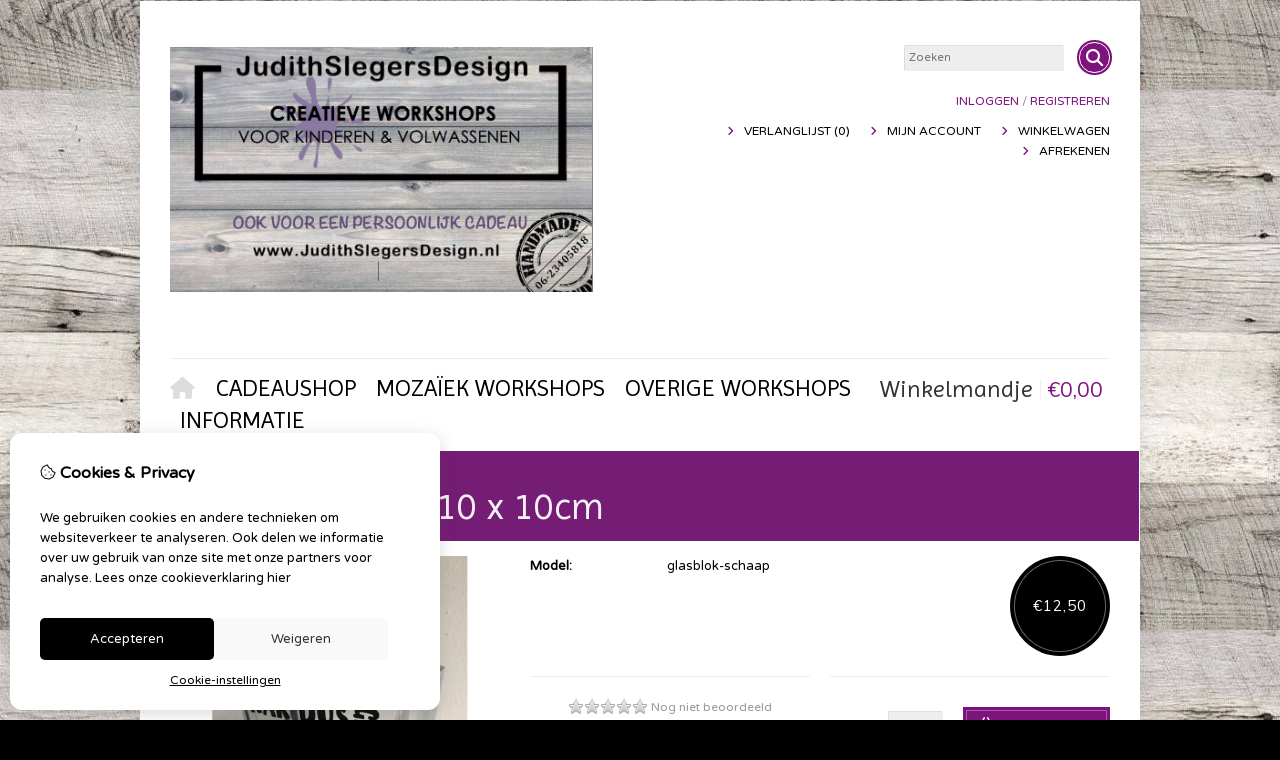

--- FILE ---
content_type: text/html; charset=utf-8
request_url: https://judithslegersdesign.nl/cadeaushop/glasblokken/glasblok-schaap-14-x-14-cm
body_size: 17014
content:
<?xml version="1.0" encoding="UTF-8"?>
<!DOCTYPE html PUBLIC "-//W3C//DTD XHTML 1.0 Strict//EN" "http://www.w3.org/TR/xhtml1/DTD/xhtml1-strict.dtd">
<html xmlns="http://www.w3.org/1999/xhtml" dir="ltr" lang="nl" xml:lang="nl" xmlns:fb="http://www.facebook.com/2008/fbml">
<head>

<script src="https://judithslegersdesign.nl/catalog/view/theme/tsb_theme/javascript/tsb_cookie_handler.js"></script>

<script>window.dataLayer=window.dataLayer||[];function gtag(){dataLayer.push(arguments);}if(localStorage.getItem('consentMode')===null){gtag('consent','default',{'ad_storage':'denied','analytics_storage':'denied','ad_user_data':'denied','ad_personalization':'denied','personalization_storage':'denied','functionality_storage':'denied','security_storage':'denied',});}else{gtag('consent','default',JSON.parse(localStorage.getItem('consentMode')));}</script>


<script></script>
<title>glasblok schaap 10 x 10cm</title>
<meta http-equiv="Content-Type" content="text/html; charset=utf-8"/>
<base href="https://judithslegersdesign.nl/"/>

<meta property="og:title" content="glasblok schaap 10 x 10cm"/>
<meta property="og:site_name" content="JudithSlegersDesign"/>
<meta property="og:description" content=""/>

<meta property="og:type" content="product"/>
<meta property="og:image" content="https://judithslegersdesign.nl/image/cache/data/glasblokken/g kakdus-600x600.jpg"/>
<meta property="og:description" content=""/>
<meta property="twitter:card" content="product"/>
<meta property="twitter:image" content="https://judithslegersdesign.nl/image/cache/data/glasblokken/g kakdus-600x600.jpg"/>
<meta property="twitter:image:width" content="600"/>
<meta property="twitter:image:height" content="600"/>
<meta property="twitter:description" content=""/>
<meta property="twitter:label1" content="Prijs:"/>
<meta property="twitter:data1" content="€12,50"/>
<meta property="twitter:label2" content="Beschikbaarheid:"/>
<meta property="twitter:data2" content="Op voorraad"/>
<meta name="twitter:title" content="glasblok schaap 10 x 10cm"/>


<meta name="viewport" content="width=device-width, initial-scale=1, maximum-scale=5"/>



<script type="text/javascript">function createCookie(name,value,days){if(days){var date=new Date();date.setTime(date.getTime()+(days*24*60*60*1000));var expires="; expires="+date.toGMTString();}else var expires="";document.cookie=name+"="+value+expires+"; path=/";}</script>
<script type="text/javascript">//<![CDATA[
if(screen.width<767){createCookie("is_mobile","1",7);createCookie("is_touch","1",7);}else{createCookie("is_mobile","0",7);}
//]]></script>
<script type="text/javascript">//<![CDATA[
;window.Modernizr=function(a,b,c){function v(a){i.cssText=a}function w(a,b){return v(l.join(a+";")+(b||""))}function x(a,b){return typeof a===b}function y(a,b){return!!~(""+a).indexOf(b)}function z(a,b,d){for(var e in a){var f=b[a[e]];if(f!==c)return d===!1?a[e]:x(f,"function")?f.bind(d||b):f}return!1}var d="2.5.3",e={},f=b.documentElement,g="modernizr",h=b.createElement(g),i=h.style,j,k={}.toString,l=" -webkit- -moz- -o- -ms- ".split(" "),m={},n={},o={},p=[],q=p.slice,r,s=function(a,c,d,e){var h,i,j,k=b.createElement("div"),l=b.body,m=l?l:b.createElement("body");if(parseInt(d,10))while(d--)j=b.createElement("div"),j.id=e?e[d]:g+(d+1),k.appendChild(j);return h=["&#173;","<style>",a,"</style>"].join(""),k.id=g,m.innerHTML+=h,m.appendChild(k),l||(m.style.background="",f.appendChild(m)),i=c(k,a),l?k.parentNode.removeChild(k):m.parentNode.removeChild(m),!!i},t={}.hasOwnProperty,u;!x(t,"undefined")&&!x(t.call,"undefined")?u=function(a,b){return t.call(a,b)}:u=function(a,b){return b in a&&x(a.constructor.prototype[b],"undefined")},Function.prototype.bind||(Function.prototype.bind=function(b){var c=this;if(typeof c!="function")throw new TypeError;var d=q.call(arguments,1),e=function(){if(this instanceof e){var a=function(){};a.prototype=c.prototype;var f=new a,g=c.apply(f,d.concat(q.call(arguments)));return Object(g)===g?g:f}return c.apply(b,d.concat(q.call(arguments)))};return e});var A=function(c,d){var f=c.join(""),g=d.length;s(f,function(c,d){var f=b.styleSheets[b.styleSheets.length-1],h=f?f.cssRules&&f.cssRules[0]?f.cssRules[0].cssText:f.cssText||"":"",i=c.childNodes,j={};while(g--)j[i[g].id]=i[g];e.touch="ontouchstart"in a||a.DocumentTouch&&b instanceof DocumentTouch||(j.touch&&j.touch.offsetTop)===9},g,d)}([,["@media (",l.join("touch-enabled),("),g,")","{#touch{top:9px;position:absolute}}"].join("")],[,"touch"]);m.touch=function(){return e.touch};for(var B in m)u(m,B)&&(r=B.toLowerCase(),e[r]=m[B](),p.push((e[r]?"":"no-")+r));return v(""),h=j=null,e._version=d,e._prefixes=l,e.testStyles=s,e}(this,this.document);if(Modernizr.touch){createCookie("is_touch","1",7);var head=document.getElementsByTagName('head')[0],style=document.createElement('style'),rules=document.createTextNode('.s_grid_view .s_item .s_actions { display: block !important; }');style.type='text/css';if(style.styleSheet)style.styleSheet.cssText=rules.nodeValue;else style.appendChild(rules);head.appendChild(style);}else{createCookie("is_touch","0",7);}
//]]></script>
<meta property="og:image" content="https://judithslegersdesign.nl/image/cache/data/glasblokken/g kakdus-900x900.jpg"/><link rel="stylesheet" type="text/css" href="https://judithslegersdesign.nl/catalog/view/theme/tsb_theme/stylesheet/screen.css.php?v=2.2.4&amp;is_mobile=0&amp;is_touch=0&amp;language=ltr&amp;price_design=label&amp;border=0&amp;font_body=Varela+Round&amp;font_navigation=Imprima&amp;font_navigation_weight=normal&amp;font_navigation_style=default&amp;font_navigation_size=24&amp;font_intro=Imprima&amp;font_intro_weight=normal&amp;font_intro_style=default&amp;font_intro_size=38&amp;font_title=Imprima&amp;font_title_weight=normal&amp;font_title_style=default&amp;font_price=Muli&amp;font_price_weight=normal&amp;font_price_style=default&amp;font_button=Muli&amp;font_button_weight=normal&amp;font_button_style=default&amp;font_button_size=16" media="screen"/>
<!--[if lt IE 9]>
<link rel="stylesheet" type="text/css" href="https://judithslegersdesign.nl/catalog/view/theme/tsb_theme/stylesheet/ie.css.php?v=2.2.4&amp;theme=tsb_theme" media="screen" />
<![endif]-->



<script type="text/javascript" src="system/cache/css-js-cache/0/_322b7b805d810b603a3af31b7360cb4f_035924b9a9726f148d6f4808aba7720e.js"></script>

<!--
-->


<script type="text/javascript">//<![CDATA[
var $sReg=new function(){function c(){var a=Array.prototype.slice.call(arguments);a.unshift({});return b.apply(null,a)}function b(c){for(var d=1,e=arguments.length;d<e;d++){var f=arguments[d];if(typeof f!="object")continue;for(var g in f){var h=f[g],i=c[g];c[g]=i&&typeof h=="object"&&typeof i=="object"?b(i,h):a(h)}}return c}function a(b){var c;switch(typeof obj){case"object":c={};for(var d in b)c[d]=a(b[d]);break;case"array":c=[];for(var e=0,f=b.length;e<f;e++)c[e]=a(b[e]);break;default:return b}return c}var d={conf:{},set:function(a,b){var d=a.split("/");if(d.shift()!==""){return false}if(d.length>0&&d[d.length-1]==""){d.pop()}var e={};var f=e;var g=d.length;if(g>0){for(i=0;i<g-1;i++){f[d[i]]={};f=f[d[i]]}f[d[g-1]]=b;this.conf=c(this.conf,e)}else{this.conf=b}},get:function(a){var b=a.split("/");if(b.shift()!==""){return null}if(b.length>0&&b[b.length-1]=="")b.pop();var c=this.conf;var d=true;var e=0;if(c[b[e]]===undefined){return null}var f=b.length;while(d&&e<f){d=d&&c[b[e]]!==undefined;c=c[b[e]];e++}return c}};return d}
$sReg.set('/tb/image_url','https://judithslegersdesign.nl/image/');$sReg.set('/tb/theme_stylesheet_url','https://judithslegersdesign.nl/catalog/view/theme/tsb_theme/stylesheet/');$sReg.set('/tb/is_mobile','0');$sReg.set('/tb/basename','tsb_theme');$sReg.set('/tb/shopping_cart_url','https://judithslegersdesign.nl/checkout/cart');$sReg.set('/tb/wishlist_url','https://judithslegersdesign.nl/account/wishlist');$sReg.set('/tb/category_path','59_74');$sReg.set('/tb/schemer_config',jQuery.parseJSON('{"colors":{"plain_price_text":"000000","plain_promo_price_text":"ff3000","main":"7d137d","secondary":"000000","intro":"751c75","intro_text":"fcfcfc","intro_title":"f5f0f5","price":"000000","price_text":"ffffff","promo_price":"f5f5f5","promo_price_text":"000000","background":"000000","texture":"0d8000d4-f67b-a455-d77d-c318a87c6b7b"},"path":"59","predefined_scheme":"custom","is_parent":"1","parent_scheme":"custom","parent_vars":{"colors":{"plain_price_text":"000000","plain_promo_price_text":"ff3000","main":"7d137d","secondary":"000000","intro":"751c75","intro_text":"fcfcfc","intro_title":"f5f0f5","price":"000000","price_text":"ffffff","promo_price":"f5f5f5","promo_price_text":"000000","background":"000000","texture":"0d8000d4-f67b-a455-d77d-c318a87c6b7b"},"path":"59","predefined_scheme":"custom","is_parent":"1","parent_scheme":"custom"},"parent_name":"Cadeaushop"}'));$sReg.set('/lang/text_continue','Verder');$sReg.set('/lang/text_continue_shopping','Verder winkelen');$sReg.set('/lang/text_shopping_cart','Winkelmandje');$sReg.set('/lang/text_wishlist','Verlanglijst');
//]]></script>

<script type="text/javascript">$.widget("tb.tbTabs",$.ui.tabs,{});$(document).ready(function(){$.each($sReg.get("/tb/category_path").split("_"),function(number,id){$("#menu_"+id).addClass("s_selected");});});</script><link href="https://judithslegersdesign.nl/image/data/nieuwe-map/fotos-site/xIMG_7788.jpg.pagespeed.ic.XKRr-g96-Y.webp" rel="icon"/>

<meta property="og:url" content="https://judithslegersdesign.nl/glasblok-schaap-14-x-14-cm"/>
<meta name="twitter:url" content="https://judithslegersdesign.nl/glasblok-schaap-14-x-14-cm"/>

<link href="https://judithslegersdesign.nl/glasblok-schaap-14-x-14-cm" rel="canonical"/>

<link rel="stylesheet" href="system/cache/css-js-cache/0/_322b7b805d810b603a3af31b7360cb4f_9d5efa437151024ca4c61567c4d5fba9.css"/>
<script type="text/javascript" src="system/cache/css-js-cache/0/_322b7b805d810b603a3af31b7360cb4f_4fa24c7b13ef47ffdeafb8f015c1fecf.js"></script>



<style type="text/css">body.s_layout_fixed{background-color:#000;background-image:url(https://judithslegersdesign.nl/image/data/xc22eeccb962732b02408061722f742be.jpg.pagespeed.ic.PkCLpT6osJ.webp);background-repeat:repeat;background-position:center;background-attachment:fixed}.s_main_color,#twitter li span a,.s_button_add_to_cart,.s_box h2,.box .box-heading,.checkout-heading a,#welcome_message a,.s_plain .s_price,.s_plain .s_price *{color:#7d137d}#footer_categories h2 a:hover,.class-onepage_checkout-checkout #checkout .returning_customer_holder a{color:#7d137d!important}.s_main_color_bgr,#cart .s_icon,#shop_contacts .s_icon,.s_list_1 li:before,.s_button_add_to_cart .s_icon,#intro .s_button_prev,#intro .s_button_next,.buttons .button,.noty_message button.s_main_color_bgr,.s_notify .s_success_24,.s_button_wishlist .s_icon,.s_button_compare .s_icon,.s_product_row .s_row_number,.jcarousel-prev,.jcarousel-next,.s_grand_total:hover,.categories ul li:hover,#listing_options .display input[type="submit"],.layout_2 .s_listing .s_button_add_to_cart,.layout_2 .next::before,.prev::before,.class-onepage_checkout-checkout .checkout #checkout .s_row_2{background-color:#7d137d}.checkout .right,.class-onepage_checkout-checkout .returning_customer_holder{border:2px solid #7d137d}.fa,.cart_menu .s_icon,#menu_home .fa:hover,.categories ul li li a:hover,.site_search .fa-search{color:#7d137d}.site_search.layout1 .fa{color:#7d137d}.site_search .fa-search{box-shadow:#7d137d 0 0 0 2px;background-color:#7d137d}.buttons input[type="submit"].button,.buttons input[type="button"].button,.noty_message button.s_main_color_bgr{border:3px solid #7d137d}.s_secondary_color,a:hover,.categories>ul>li>a,#footer_categories h2,#footer_categories h2 a,.pagination a,#view_mode .s_selected a,#welcome_message a:hover{color:#000}#content a:hover,#shop_info a:hover,#footer a:hover,#intro h1 a:hover,#intro h2 a:hover,#content a:hover,#shop_info a:hover,#footer a:hover,#breadcrumbs a:hover{color:#000}.s_secondary_color_bgr,#view_mode .s_selected .s_icon,#view_mode a:hover .s_icon,.pagination a:hover,.s_button_add_to_cart:hover .s_icon,.s_button_remove:hover,.s_notify .noty_close:hover,.s_notify .s_failure_24,#product_share .s_review_write:hover .s_icon,.s_button_wishlist:hover .s_icon,.s_button_compare:hover .s_icon,.noty_message button.s_secondary_color_bgr{background-color:#000}.noty_message button.s_secondary_color_bgr{border:3px solid #000}#intro{background-color:#751c75}#intro,#breadcrumbs a{color:#fcfcfc}#intro h1,#intro h1 *,#intro h2,#intro h2 *{color:#f5f0f5}#intro .s_rating{~background-color: #751c75}.s_label .s_price{background-color:#000}.s_label .s_promo_price{background-color:#f5f5f5}.s_label .s_price,.s_label .s_price *{color:#fff}.s_label .s_promo_price,.s_label .s_promo_price *{color:#000}.s_plain .s_price,.s_plain .s_price *{color:#000}.s_plain .s_old_price,.s_plain .s_old_price *{color:#000!important}.s_plain .s_promo_price,.s_plain .s_promo_price *{color:#ff3000}*::-moz-selection{color:#fff;background-color:#7d137d}*::-webkit-selection{color:#fff;background-color:#7d137d}*::selection{color:#fff;background-color:#7d137d}.scroll_top{color:#f5f0f5;background:#751c75}</style>


</head>
<body class="layout_0 s_layout_fixed big_screen_full slider_fixed  pproduct class-product-product category-59 category-74 product-15144  s_single_col s_page_product_product">


<!-- Google tag (gtag.js) -->

<div id="fb-root"></div>
<script type="text/javascript" async defer crossorigin="anonymous" src="https://connect.facebook.net/nl_NL/sdk.js#xfbml=1&amp;version=v3.3"></script>
  
  <div class="main_navigation s_row mobile">
    <div class="s_wrap">
      <div class="s_col_12">

        <div class="categories s_nav">
         <ul class="clearfix full_menu">
  <li id="menu_home">
    <a href="https://judithslegersdesign.nl/"><i class="fa fa-home" aria-hidden="true"></i>Home</a>
  </li>

  <li class="menu_59 s_category_menu">




  	
	 		<a class='main-mcat' href="https://judithslegersdesign.nl/cadeaushop">Cadeaushop</a>
	 	 

    <div class="s_submenu">

        <!-- Subcategories -->
    <div class="s_category_group s_menu_group">
				 <h3><a class="mobile" style="color:#bbb" href="https://judithslegersdesign.nl/cadeaushop"> In Cadeaushop</a></h3>
			  <ul class="s_list_1 clearfix">
    <li>
    <a href="https://judithslegersdesign.nl/cadeaushop/tekstborden">Tekstborden</a><ul class="s_list_1 clearfix">
    <li>
    <a href="https://judithslegersdesign.nl/cadeaushop/tekstborden/algemeen">ALGEMEEN</a>  </li>
    <li>
    <a href="https://judithslegersdesign.nl/cadeaushop/tekstborden/dialect">DIALECT</a>  </li>
    <li>
    <a href="https://judithslegersdesign.nl/cadeaushop/tekstborden/dieren">DIEREN</a>  </li>
    <li>
    <a href="https://judithslegersdesign.nl/cadeaushop/tekstborden/geboorte-1">GEBOORTE</a>  </li>
    <li>
    <a href="https://judithslegersdesign.nl/cadeaushop/tekstborden/persoonlijk">PERSOONLIJK</a>  </li>
    <li>
    <a href="https://judithslegersdesign.nl/cadeaushop/tekstborden/steigerhoutbordjes">Steigerhoutbordjes</a>  </li>
  </ul>  </li>
    <li>
    <a href="https://judithslegersdesign.nl/cadeaushop/buitenborden">Buitenborden</a>  </li>
    <li>
    <a href="https://judithslegersdesign.nl/cadeaushop/glasblokken">Glasblokken </a>  </li>
    <li>
    <a href="https://judithslegersdesign.nl/cadeaushop/glaspotten">Glaspotten</a>  </li>
    <li>
    <a href="https://judithslegersdesign.nl/cadeaushop/vazen-glas">Vazen/Glas</a>  </li>
    <li>
    <a href="https://judithslegersdesign.nl/cadeaushop/kisten">Kisten</a>  </li>
    <li>
    <a href="https://judithslegersdesign.nl/cadeaushop/honden-spullen">Honden spullen</a>  </li>
    <li>
    <a href="https://judithslegersdesign.nl/cadeaushop/bedankt-geslaagd">Bedankt/Geslaagd</a>  </li>
    <li>
    <a href="https://judithslegersdesign.nl/cadeaushop/geboorte">Geboorte </a>  </li>
    <li>
    <a href="https://judithslegersdesign.nl/cadeaushop/huwelijk">Huwelijk</a>  </li>
    <li>
    <a href="https://judithslegersdesign.nl/cadeaushop/herinnering">Herinnering</a>  </li>
    <li>
    <a href="https://judithslegersdesign.nl/cadeaushop/carnaval">Carnaval</a>  </li>
    <li>
    <a href="https://judithslegersdesign.nl/cadeaushop/kleine-cadeautjes">Kleine cadeautjes</a>  </li>
    <li>
    <a href="https://judithslegersdesign.nl/cadeaushop/communie">Communie</a>  </li>
    <li>
    <a href="https://judithslegersdesign.nl/cadeaushop/kerst">Kerst / Sinterklaas</a>  </li>
    <li>
    <a href="https://judithslegersdesign.nl/cadeaushop/wegwijzers">Wegwijzers</a>  </li>
    <li>
    <a href="https://judithslegersdesign.nl/cadeaushop/pasen">Pasen</a>  </li>
    <li>
    <a href="https://judithslegersdesign.nl/cadeaushop/vaderdag-moederdag">vaderdag / moederdag</a>  </li>
  </ul>    </div>
    
  </div>
  </li>
<li class="menu_112 s_category_menu">




  	
	 		<a href="https://judithslegersdesign.nl/mozaiek-workshops-1">MOZAÏEK workshops</a>
	 	 

  </li>
<li class="menu_111 s_category_menu">




  	
	 		<a href="https://judithslegersdesign.nl/overige-workshops">OVERIGE WORKSHOPS</a>
	 	 

  </li>


  
    
    <li class="s_nav">
    <a data-options="disableHover:true;clickOpen:true" data-dropdown-menu href="#" onclick="return false; ">Informatie</a>


    <div class="s_submenu">
      <div class="s_menu_group">
        <h3>Informatie</h3>
        <ul class="s_list_1 clearfix">
                    <li><a href="https://judithslegersdesign.nl/actuele-workshop-datums">actuele workshop datums</a></li>
                    <li><a href="https://judithslegersdesign.nl/over-ons">Over ons</a></li>
                    <li><a href="https://judithslegersdesign.nl/verzending">Verzending</a></li>
                    <li><a href="https://judithslegersdesign.nl/contactgegevens">Contactgegevens</a></li>
                    <li><a href="https://judithslegersdesign.nl/algemene-voorwaarden">Algemene voorwaarden</a></li>
                  </ul>
      </div>

      <div class="s_menu_group">
        <h3>Extra</h3>
        <ul class="s_list_1 clearfix">
                              <li class="menu_voucher"><a href="https://judithslegersdesign.nl/account/voucher">Voucher</a></li>
                              <li class="menu_special"><a href="https://judithslegersdesign.nl/product/special">Aanbiedingen</a></li>
		          </ul>
      </div>

      <div class="s_menu_group">
        <h3>Klantenservice</h3>
        <ul class="s_list_1 clearfix">
          <li class="menu_contact"><a href="https://judithslegersdesign.nl/information/contact">Contact</a></li>
                    <li class="menu_sitemap"><a href="https://judithslegersdesign.nl/information/sitemap">Sitemap</a></li>
          		            </ul>
      </div>

    </div>
  </li>
  
  </ul>

<span class="home_button">
    <a href="https://judithslegersdesign.nl/"><i class="fa fa-home" aria-hidden="true"></i></a>
</span>

<span class="open_nav" onclick="openNav()"><i class="fa fa-bars"></i></span>



<!-- RESPONSIVE MENU -->

<div id="mySidenav" class="sidenav">

<a href="javascript:void(0)" class="closebtn" onclick="closeNav()">&times;</a>

<span id="sideNavMainTitle" class="noneSEO_H2">MENU</span>
<ul class="clearfix" id="hoofdmenu">

  <li class="menu_59 s_category_menu">




  	
	 		<a class='main-mcat' href="https://judithslegersdesign.nl/cadeaushop">Cadeaushop</a>
	 	 

    <div class="s_submenu">

        <!-- Subcategories -->
    <div class="s_category_group s_menu_group">
				 <h3><a class="mobile" style="color:#bbb" href="https://judithslegersdesign.nl/cadeaushop"> In Cadeaushop</a></h3>
			  <ul class="s_list_1 clearfix">
    <li>
    <a href="https://judithslegersdesign.nl/cadeaushop/tekstborden">Tekstborden</a><ul class="s_list_1 clearfix">
    <li>
    <a href="https://judithslegersdesign.nl/cadeaushop/tekstborden/algemeen">ALGEMEEN</a>  </li>
    <li>
    <a href="https://judithslegersdesign.nl/cadeaushop/tekstborden/dialect">DIALECT</a>  </li>
    <li>
    <a href="https://judithslegersdesign.nl/cadeaushop/tekstborden/dieren">DIEREN</a>  </li>
    <li>
    <a href="https://judithslegersdesign.nl/cadeaushop/tekstborden/geboorte-1">GEBOORTE</a>  </li>
    <li>
    <a href="https://judithslegersdesign.nl/cadeaushop/tekstborden/persoonlijk">PERSOONLIJK</a>  </li>
    <li>
    <a href="https://judithslegersdesign.nl/cadeaushop/tekstborden/steigerhoutbordjes">Steigerhoutbordjes</a>  </li>
  </ul>  </li>
    <li>
    <a href="https://judithslegersdesign.nl/cadeaushop/buitenborden">Buitenborden</a>  </li>
    <li>
    <a href="https://judithslegersdesign.nl/cadeaushop/glasblokken">Glasblokken </a>  </li>
    <li>
    <a href="https://judithslegersdesign.nl/cadeaushop/glaspotten">Glaspotten</a>  </li>
    <li>
    <a href="https://judithslegersdesign.nl/cadeaushop/vazen-glas">Vazen/Glas</a>  </li>
    <li>
    <a href="https://judithslegersdesign.nl/cadeaushop/kisten">Kisten</a>  </li>
    <li>
    <a href="https://judithslegersdesign.nl/cadeaushop/honden-spullen">Honden spullen</a>  </li>
    <li>
    <a href="https://judithslegersdesign.nl/cadeaushop/bedankt-geslaagd">Bedankt/Geslaagd</a>  </li>
    <li>
    <a href="https://judithslegersdesign.nl/cadeaushop/geboorte">Geboorte </a>  </li>
    <li>
    <a href="https://judithslegersdesign.nl/cadeaushop/huwelijk">Huwelijk</a>  </li>
    <li>
    <a href="https://judithslegersdesign.nl/cadeaushop/herinnering">Herinnering</a>  </li>
    <li>
    <a href="https://judithslegersdesign.nl/cadeaushop/carnaval">Carnaval</a>  </li>
    <li>
    <a href="https://judithslegersdesign.nl/cadeaushop/kleine-cadeautjes">Kleine cadeautjes</a>  </li>
    <li>
    <a href="https://judithslegersdesign.nl/cadeaushop/communie">Communie</a>  </li>
    <li>
    <a href="https://judithslegersdesign.nl/cadeaushop/kerst">Kerst / Sinterklaas</a>  </li>
    <li>
    <a href="https://judithslegersdesign.nl/cadeaushop/wegwijzers">Wegwijzers</a>  </li>
    <li>
    <a href="https://judithslegersdesign.nl/cadeaushop/pasen">Pasen</a>  </li>
    <li>
    <a href="https://judithslegersdesign.nl/cadeaushop/vaderdag-moederdag">vaderdag / moederdag</a>  </li>
  </ul>    </div>
    
  </div>
  </li>
<li class="menu_112 s_category_menu">




  	
	 		<a href="https://judithslegersdesign.nl/mozaiek-workshops-1">MOZAÏEK workshops</a>
	 	 

  </li>
<li class="menu_111 s_category_menu">




  	
	 		<a href="https://judithslegersdesign.nl/overige-workshops">OVERIGE WORKSHOPS</a>
	 	 

  </li>


  
    <li class="s_category_menu">
    <a href="javascript:void(0)">Informatie</a>

    <div class="s_submenu">
      
      <div class="s_brands_group s_menu_group">
        <h3>Informatie</h3>
        <ul class="s_list_1 clearfix">
		 							<li><a href="https://judithslegersdesign.nl/actuele-workshop-datums">actuele workshop datums</a></li>
          							<li><a href="https://judithslegersdesign.nl/over-ons">Over ons</a></li>
          							<li><a href="https://judithslegersdesign.nl/verzending">Verzending</a></li>
          							<li><a href="https://judithslegersdesign.nl/contactgegevens">Contactgegevens</a></li>
          							<li><a href="https://judithslegersdesign.nl/algemene-voorwaarden">Algemene voorwaarden</a></li>
                  </ul>
      </div>

      <div class="s_brands_group s_menu_group">
        <h3>Extra</h3>
        <ul class="s_list_1 clearfix">
                              <li class="menu_voucher"><a href="https://judithslegersdesign.nl/account/voucher">Voucher</a></li>
                              <li class="menu_special"><a href="https://judithslegersdesign.nl/product/special">Aanbiedingen</a></li>
		          </ul>
      </div>

      <div class="s_brands_group s_menu_group">
        <h3>Klantenservice</h3>
        <ul class="s_list_1 clearfix">
          <li class="menu_contact"><a href="https://judithslegersdesign.nl/information/contact">Contact</a></li>
                    <li class="menu_sitemap"><a href="https://judithslegersdesign.nl/information/sitemap">Sitemap</a></li>
		          </ul>
      </div>

    </div>
  </li>
  
  </ul>

<div class="language_currency mobile_layout"></div>

</div>



<script type="text/javascript">//<![CDATA[
$(document).ready(function(){$('#hoofdmenu li').children('ul').hide();$('#hoofdmenu li').click(function(){if($(this).children('ul,p').is(':hidden')==true){$(this).children('ul,p').slideDown('slow');return false}})});function openNav(){document.getElementById("mySidenav").style.width="250px";}function closeNav(){document.getElementById("mySidenav").style.width="0";}if($('#hoofdmenu').length){if(screen.width<=768){$("ul#hoofdmenu li.s_category_menu a.main-mcat").each(function(index){$(this).attr("href","javascript:void(0)");});}}
//]]></script>        </div>

        <span class="mobile-menu-icons">
		
                  <a href="https://judithslegersdesign.nl/account/account"><i class="fa fa-user"></i></a>
        

                  <span class="cart_menu s_nav">
                      <a href="https://judithslegersdesign.nl/checkout/cart">
              <span class="fa fa-shopping-basket"></span>
              <span style="margin: -6px 8px 0 3px" class="s_grand_total s_main_color">€0,00</span>
            </a>
          </span>
        
          <div class="site_search">
            <a id="show_search_mobile" class="s_search_button fa fa-search" href="javascript:;" title="Zoeken"></a>
            <div id="search_bar_mobile" class="clearfix">
              <input id="filter_keyword_mobile" type="text" name="search" placeholder="Zoeken" value=""/>
              <a id="search_button_mobile" class="s_button_1 s_button_1_small s_secondary_color_bgr"></a>
            </div>
          </div>

        </span>


      </div>
    </div>
  </div>

<div id="wrapper">

  <div id="header" class="s_row clearfix">
    <div class="s_wrap">
      <div class="s_col_12">

                <a id="site_logo" href="https://judithslegersdesign.nl/">
          <img src="https://judithslegersdesign.nl/image/data/xSchermafbeelding,P202018-03-06,P20om,P2010.45.49-1.png.pagespeed.ic.1q-j6GBZXM.webp" title="JudithSlegersDesign" alt="JudithSlegersDesign"/>
        </a>
        
        
        <div id="top_navigation" class="s_static">

                              <div class="site_search layout0">
              <input id="filter_keyword" type="text" name="search" placeholder="Zoeken" value=""/>
            <a id="search_button" class="s_search_button fa fa-search" href="javascript:;" title="Zoeken"></a>
          </div>
                    
        <div class="desktop">
                            </div>

        </div>

        <div class="desktop">
        <div id="system_navigation">
                              <p id="welcome_message">
            <a href="https://judithslegersdesign.nl/account/login">Inloggen</a> / <a href="https://judithslegersdesign.nl/account/register">registreren</a>          </p>
                    
          <ul class="s_list_1">
                        <li><i class="fa fa-angle-right" aria-hidden="true"></i><a href="https://judithslegersdesign.nl/account/wishlist" id="wishlist_total">Verlanglijst (0)</a></li>
                        <li><i class="fa fa-angle-right" aria-hidden="true"></i><a href="https://judithslegersdesign.nl/account/account">Mijn Account</a></li>                        <li><i class="fa fa-angle-right" aria-hidden="true"></i><a href="https://judithslegersdesign.nl/checkout/cart">Winkelwagen</a></li>
            <li><i class="fa fa-angle-right" aria-hidden="true"></i><a href="https://judithslegersdesign.nl/checkout/checkout">Afrekenen</a></li>
                      </ul>

        </div>
        </div>

      </div>

    </div>
  </div>
  <!-- end of header -->

  <div class="main_navigation s_row desktop">
    <div class="s_wrap">
      <div class="s_col_12">

		<div class="help_icon_1 ">
			<div class="categories s_nav with_cart ">
			<ul class="clearfix full_menu">
  <li id="menu_home">
    <a href="https://judithslegersdesign.nl/"><i class="fa fa-home" aria-hidden="true"></i>Home</a>
  </li>

  <li class="menu_59 s_category_menu">




  	
	 		<a class='main-mcat' href="https://judithslegersdesign.nl/cadeaushop">Cadeaushop</a>
	 	 

    <div class="s_submenu">

        <!-- Subcategories -->
    <div class="s_category_group s_menu_group">
				 <h3><a class="mobile" style="color:#bbb" href="https://judithslegersdesign.nl/cadeaushop"> In Cadeaushop</a></h3>
			  <ul class="s_list_1 clearfix">
    <li>
    <a href="https://judithslegersdesign.nl/cadeaushop/tekstborden">Tekstborden</a><ul class="s_list_1 clearfix">
    <li>
    <a href="https://judithslegersdesign.nl/cadeaushop/tekstborden/algemeen">ALGEMEEN</a>  </li>
    <li>
    <a href="https://judithslegersdesign.nl/cadeaushop/tekstborden/dialect">DIALECT</a>  </li>
    <li>
    <a href="https://judithslegersdesign.nl/cadeaushop/tekstborden/dieren">DIEREN</a>  </li>
    <li>
    <a href="https://judithslegersdesign.nl/cadeaushop/tekstborden/geboorte-1">GEBOORTE</a>  </li>
    <li>
    <a href="https://judithslegersdesign.nl/cadeaushop/tekstborden/persoonlijk">PERSOONLIJK</a>  </li>
    <li>
    <a href="https://judithslegersdesign.nl/cadeaushop/tekstborden/steigerhoutbordjes">Steigerhoutbordjes</a>  </li>
  </ul>  </li>
    <li>
    <a href="https://judithslegersdesign.nl/cadeaushop/buitenborden">Buitenborden</a>  </li>
    <li>
    <a href="https://judithslegersdesign.nl/cadeaushop/glasblokken">Glasblokken </a>  </li>
    <li>
    <a href="https://judithslegersdesign.nl/cadeaushop/glaspotten">Glaspotten</a>  </li>
    <li>
    <a href="https://judithslegersdesign.nl/cadeaushop/vazen-glas">Vazen/Glas</a>  </li>
    <li>
    <a href="https://judithslegersdesign.nl/cadeaushop/kisten">Kisten</a>  </li>
    <li>
    <a href="https://judithslegersdesign.nl/cadeaushop/honden-spullen">Honden spullen</a>  </li>
    <li>
    <a href="https://judithslegersdesign.nl/cadeaushop/bedankt-geslaagd">Bedankt/Geslaagd</a>  </li>
    <li>
    <a href="https://judithslegersdesign.nl/cadeaushop/geboorte">Geboorte </a>  </li>
    <li>
    <a href="https://judithslegersdesign.nl/cadeaushop/huwelijk">Huwelijk</a>  </li>
    <li>
    <a href="https://judithslegersdesign.nl/cadeaushop/herinnering">Herinnering</a>  </li>
    <li>
    <a href="https://judithslegersdesign.nl/cadeaushop/carnaval">Carnaval</a>  </li>
    <li>
    <a href="https://judithslegersdesign.nl/cadeaushop/kleine-cadeautjes">Kleine cadeautjes</a>  </li>
    <li>
    <a href="https://judithslegersdesign.nl/cadeaushop/communie">Communie</a>  </li>
    <li>
    <a href="https://judithslegersdesign.nl/cadeaushop/kerst">Kerst / Sinterklaas</a>  </li>
    <li>
    <a href="https://judithslegersdesign.nl/cadeaushop/wegwijzers">Wegwijzers</a>  </li>
    <li>
    <a href="https://judithslegersdesign.nl/cadeaushop/pasen">Pasen</a>  </li>
    <li>
    <a href="https://judithslegersdesign.nl/cadeaushop/vaderdag-moederdag">vaderdag / moederdag</a>  </li>
  </ul>    </div>
    
  </div>
  </li>
<li class="menu_112 s_category_menu">




  	
	 		<a href="https://judithslegersdesign.nl/mozaiek-workshops-1">MOZAÏEK workshops</a>
	 	 

  </li>
<li class="menu_111 s_category_menu">




  	
	 		<a href="https://judithslegersdesign.nl/overige-workshops">OVERIGE WORKSHOPS</a>
	 	 

  </li>


  
    
    <li class="s_nav">
    <a data-options="disableHover:true;clickOpen:true" data-dropdown-menu href="#" onclick="return false; ">Informatie</a>


    <div class="s_submenu">
      <div class="s_menu_group">
        <h3>Informatie</h3>
        <ul class="s_list_1 clearfix">
                    <li><a href="https://judithslegersdesign.nl/actuele-workshop-datums">actuele workshop datums</a></li>
                    <li><a href="https://judithslegersdesign.nl/over-ons">Over ons</a></li>
                    <li><a href="https://judithslegersdesign.nl/verzending">Verzending</a></li>
                    <li><a href="https://judithslegersdesign.nl/contactgegevens">Contactgegevens</a></li>
                    <li><a href="https://judithslegersdesign.nl/algemene-voorwaarden">Algemene voorwaarden</a></li>
                  </ul>
      </div>

      <div class="s_menu_group">
        <h3>Extra</h3>
        <ul class="s_list_1 clearfix">
                              <li class="menu_voucher"><a href="https://judithslegersdesign.nl/account/voucher">Voucher</a></li>
                              <li class="menu_special"><a href="https://judithslegersdesign.nl/product/special">Aanbiedingen</a></li>
		          </ul>
      </div>

      <div class="s_menu_group">
        <h3>Klantenservice</h3>
        <ul class="s_list_1 clearfix">
          <li class="menu_contact"><a href="https://judithslegersdesign.nl/information/contact">Contact</a></li>
                    <li class="menu_sitemap"><a href="https://judithslegersdesign.nl/information/sitemap">Sitemap</a></li>
          		            </ul>
      </div>

    </div>
  </li>
  
  </ul>

<span class="home_button">
    <a href="https://judithslegersdesign.nl/"><i class="fa fa-home" aria-hidden="true"></i></a>
</span>

<span class="open_nav" onclick="openNav()"><i class="fa fa-bars"></i></span>



<!-- RESPONSIVE MENU -->

<div id="mySidenav" class="sidenav">

<a href="javascript:void(0)" class="closebtn" onclick="closeNav()">&times;</a>

<span id="sideNavMainTitle" class="noneSEO_H2">MENU</span>
<ul class="clearfix" id="hoofdmenu">

  <li class="menu_59 s_category_menu">




  	
	 		<a class='main-mcat' href="https://judithslegersdesign.nl/cadeaushop">Cadeaushop</a>
	 	 

    <div class="s_submenu">

        <!-- Subcategories -->
    <div class="s_category_group s_menu_group">
				 <h3><a class="mobile" style="color:#bbb" href="https://judithslegersdesign.nl/cadeaushop"> In Cadeaushop</a></h3>
			  <ul class="s_list_1 clearfix">
    <li>
    <a href="https://judithslegersdesign.nl/cadeaushop/tekstborden">Tekstborden</a><ul class="s_list_1 clearfix">
    <li>
    <a href="https://judithslegersdesign.nl/cadeaushop/tekstborden/algemeen">ALGEMEEN</a>  </li>
    <li>
    <a href="https://judithslegersdesign.nl/cadeaushop/tekstborden/dialect">DIALECT</a>  </li>
    <li>
    <a href="https://judithslegersdesign.nl/cadeaushop/tekstborden/dieren">DIEREN</a>  </li>
    <li>
    <a href="https://judithslegersdesign.nl/cadeaushop/tekstborden/geboorte-1">GEBOORTE</a>  </li>
    <li>
    <a href="https://judithslegersdesign.nl/cadeaushop/tekstborden/persoonlijk">PERSOONLIJK</a>  </li>
    <li>
    <a href="https://judithslegersdesign.nl/cadeaushop/tekstborden/steigerhoutbordjes">Steigerhoutbordjes</a>  </li>
  </ul>  </li>
    <li>
    <a href="https://judithslegersdesign.nl/cadeaushop/buitenborden">Buitenborden</a>  </li>
    <li>
    <a href="https://judithslegersdesign.nl/cadeaushop/glasblokken">Glasblokken </a>  </li>
    <li>
    <a href="https://judithslegersdesign.nl/cadeaushop/glaspotten">Glaspotten</a>  </li>
    <li>
    <a href="https://judithslegersdesign.nl/cadeaushop/vazen-glas">Vazen/Glas</a>  </li>
    <li>
    <a href="https://judithslegersdesign.nl/cadeaushop/kisten">Kisten</a>  </li>
    <li>
    <a href="https://judithslegersdesign.nl/cadeaushop/honden-spullen">Honden spullen</a>  </li>
    <li>
    <a href="https://judithslegersdesign.nl/cadeaushop/bedankt-geslaagd">Bedankt/Geslaagd</a>  </li>
    <li>
    <a href="https://judithslegersdesign.nl/cadeaushop/geboorte">Geboorte </a>  </li>
    <li>
    <a href="https://judithslegersdesign.nl/cadeaushop/huwelijk">Huwelijk</a>  </li>
    <li>
    <a href="https://judithslegersdesign.nl/cadeaushop/herinnering">Herinnering</a>  </li>
    <li>
    <a href="https://judithslegersdesign.nl/cadeaushop/carnaval">Carnaval</a>  </li>
    <li>
    <a href="https://judithslegersdesign.nl/cadeaushop/kleine-cadeautjes">Kleine cadeautjes</a>  </li>
    <li>
    <a href="https://judithslegersdesign.nl/cadeaushop/communie">Communie</a>  </li>
    <li>
    <a href="https://judithslegersdesign.nl/cadeaushop/kerst">Kerst / Sinterklaas</a>  </li>
    <li>
    <a href="https://judithslegersdesign.nl/cadeaushop/wegwijzers">Wegwijzers</a>  </li>
    <li>
    <a href="https://judithslegersdesign.nl/cadeaushop/pasen">Pasen</a>  </li>
    <li>
    <a href="https://judithslegersdesign.nl/cadeaushop/vaderdag-moederdag">vaderdag / moederdag</a>  </li>
  </ul>    </div>
    
  </div>
  </li>
<li class="menu_112 s_category_menu">




  	
	 		<a href="https://judithslegersdesign.nl/mozaiek-workshops-1">MOZAÏEK workshops</a>
	 	 

  </li>
<li class="menu_111 s_category_menu">




  	
	 		<a href="https://judithslegersdesign.nl/overige-workshops">OVERIGE WORKSHOPS</a>
	 	 

  </li>


  
    <li class="s_category_menu">
    <a href="javascript:void(0)">Informatie</a>

    <div class="s_submenu">
      
      <div class="s_brands_group s_menu_group">
        <h3>Informatie</h3>
        <ul class="s_list_1 clearfix">
		 							<li><a href="https://judithslegersdesign.nl/actuele-workshop-datums">actuele workshop datums</a></li>
          							<li><a href="https://judithslegersdesign.nl/over-ons">Over ons</a></li>
          							<li><a href="https://judithslegersdesign.nl/verzending">Verzending</a></li>
          							<li><a href="https://judithslegersdesign.nl/contactgegevens">Contactgegevens</a></li>
          							<li><a href="https://judithslegersdesign.nl/algemene-voorwaarden">Algemene voorwaarden</a></li>
                  </ul>
      </div>

      <div class="s_brands_group s_menu_group">
        <h3>Extra</h3>
        <ul class="s_list_1 clearfix">
                              <li class="menu_voucher"><a href="https://judithslegersdesign.nl/account/voucher">Voucher</a></li>
                              <li class="menu_special"><a href="https://judithslegersdesign.nl/product/special">Aanbiedingen</a></li>
		          </ul>
      </div>

      <div class="s_brands_group s_menu_group">
        <h3>Klantenservice</h3>
        <ul class="s_list_1 clearfix">
          <li class="menu_contact"><a href="https://judithslegersdesign.nl/information/contact">Contact</a></li>
                    <li class="menu_sitemap"><a href="https://judithslegersdesign.nl/information/sitemap">Sitemap</a></li>
		          </ul>
      </div>

    </div>
  </li>
  
  </ul>



</div>



<script type="text/javascript">//<![CDATA[
$(document).ready(function(){$('#hoofdmenu li').children('ul').hide();$('#hoofdmenu li').click(function(){if($(this).children('ul,p').is(':hidden')==true){$(this).children('ul,p').slideDown('slow');return false}})});function openNav(){document.getElementById("mySidenav").style.width="250px";}function closeNav(){document.getElementById("mySidenav").style.width="0";}if($('#hoofdmenu').length){if(screen.width<=768){$("ul#hoofdmenu li.s_category_menu a.main-mcat").each(function(index){$(this).attr("href","javascript:void(0)");});}}
//]]></script>			</div>
		</div>

                        <div class="cart_menu s_nav">
          <a href="https://judithslegersdesign.nl/checkout/cart">
            <span class="s_icon"></span>
                        <small class="s_text">Winkelmandje</small>
                        <span class="s_grand_total s_main_color">€0,00</span>
          </a>
          <div class="s_submenu s_cart_holder">
            
<div class="empty">Uw winkelwagen is leeg!</div>

          </div>
        </div>
        
      </div>
    </div>
  </div>

  
  <!-- end of main navigation -->

    
      

<div id="phld">
    <div id="intro">
        <div id="intro_wrap">
            <div class="s_wrap">
                <div id="breadcrumbs" class="s_col_12">
                                            <a href="https://judithslegersdesign.nl/">Home</a>
                                            &gt; <a href="https://judithslegersdesign.nl/glasblok-schaap-14-x-14-cm">glasblok schaap 10 x 10cm</a>
                                   </div>
                <h1>glasblok schaap 10 x 10cm</h1>
            </div>
        </div>
    </div>

    <div id="content" class="s_wrap">

        
        <div id="product_page" class="s_main_col">

            
            <span class="clear"></span>
            
            
            <div id="product">

                
                                <div id="product_images">
                    <div id="product_image_preview_holder" class="clearfix">
                        
                            
                                <a id="product_image_preview" class="clearfix" rel="prettyPhoto[gallery]" href="https://judithslegersdesign.nl/image/cache/data/glasblokken/g kakdus-600x600.jpg">
                                    <img width="300" height="300" id="image" src="https://judithslegersdesign.nl/image/cache/data/glasblokken/g kakdus-900x900.jpg" title="glasblok schaap 10 x 10cm" alt="glasblok schaap 10 x 10cm"/>
                                </a>

                        
                                            </div>
                                    </div>
                
                
                                        
                        <div id="product_price" class="s_price_holder s_size_4 s_label">                                                            <p class="s_price">
                                    <meta content="EUR"/>
                                    <span class="holder_price_reg">
                                                                                    <span class="s_currency s_before">€</span><span itemprop="price">12,50</span>                                         
                                    </span>
                                </p>
                                                                                                                                                                        </div>
                                        
                    
                        
                            <div id="product_info">
                            <dl class="clearfix">

                                                                                                                                    
                                                        



                                <dt>Model:</dt>
                                <dd>glasblok-schaap</dd>
                                                                                                                            </dl>

                                                            <div id="product_share" class="clearfix">
                                                                                                                        <div class="s_rating_holder">
                                                <p class="s_rating s_rating_5 s_rating_blank"></p>
                                                <span class="s_average"><span class="s_total">Nog niet beoordeeld</span></span>
                                                <br/>
                                                <a class="s_review_write s_icon_10 s_main_color" href="https://judithslegersdesign.nl/cadeaushop/glasblokken/glasblok-schaap-14-x-14-cm#product_tabs"><span class="fa fa-pencil"></span> Beoordeel</a>
                                            </div>
                                                                                                            </div>
                            
                            						
						
                                                    								</div>
							
                    
                        <div id="product_buy_col">                        
                        
                    
                    
                                            <form id="product_add_to_cart_form">

                            
                                                                                                
                            


                            
                            
                            <div id="product_buy" class="clearfix">
                                                                    <label for="product_buy_quantity">Aantal:</label>

                                                                            <input id="product_buy_quantity" type="number" name="quantity" size="2" value="1"/>
                                    
                                    
                                    <a id="add_to_cart" class="s_button_1 s_main_color_bgr">
                                        <span class="s_text s_icon_24"><span class="fa fa-shopping-basket"></span> Bestellen</span>
                                    </a>
                                
                                
                                <span class="clear"></span>

                                                                    <p class="s_actions">
                                                                                    <a class="s_button_wishlist s_icon_10" onclick="addToWishList('15144');"><span class="fa fa-plus-square-o"></span>Verlanglijst</a>
                                                                                                                            <a class="s_button_compare s_icon_10" onclick="addToCompare('15144');"><span class="fa fa-plus-square-o"></span>Product vergelijk</a>
                                                                            </p>
                                                            </div>

                            
                                                            <input type="hidden" name="product_id" value="15144"/>
                                                    </form>
                    
                                            </div>
                    
                    
                    
                
                                <div id="product_tabs" class="clear"></div>

                
                    <div class="s_tabs">
                                                    <ul class="s_tabs_nav s_2col_wrap clearfix">

                                                                    <li class="s_1_2"><a href="#product_description">Omschrijving</a></li>
                                
                                
                                
                                
                                                                    <li class="s_1_2"><a href="#product_reviews">Beoordelingen (0)</a></li>
                                
                                
                            </ul>
                        
                        <div class="s_tab_box">

                                                            <span class="s_head noneSEO_H2 mobileSEO_H2">Omschrijving</span>
                                <div id="product_description">Glasblok&nbsp; 10 x 10 cm.<br/>
<br/>
optie: persoonlijke tekst op een glasblok is ook te bestellen vanaf &euro;17,50<br/>
<br/>
<img alt="" id="" src="https://judithslegersdesign.nl/image/data/g schaap36.jpg" style="height: 467px; width: 350px;"/><img alt="" id="" src="https://judithslegersdesign.nl/image/data/g schaap211.jpg" style="height: 467px; width: 350px;"/></div>
                            
                            
                            
                            
                                                            <span class="s_head noneSEO_H2 mobileSEO_H2">Beoordelingen (0)</span>
                                <div id="product_reviews">
                                    <div id="review" class="s_listing"></div>
                                    <span class="s_title_1 noneSEO_H2 mobileSEO_H2"><span>Beoordeel</span></span>
                                    <div id="review_title" class="clear"></div>
                                    <div class="s_row_3 s_1_3 clearfix">
                                        <label><strong>Uw naam:</strong></label>
                                        <div class="s_full">
                                            <input type="text" name="name" value=""/>
                                        </div>
                                    </div>
                                    <div class="s_row_3 clearfix">
                                        <label><strong>Uw beoordeling:</strong></label>
                                        <div class="s_full">
                                            <textarea name="text" rows="8"></textarea>
                                            <p class="s_legend"><span style="color: #FF0000;">Note:</span> HTML-code wordt niet vertaald!</p>
                                        </div>
                                    </div>
                                    <div class="s_row_3 clearfix">
                                        <label><strong>Oordeel:</strong></label>
                                        <span class="clear"></span>
                                        <span>Slecht</span>&nbsp;
                                        <input type="radio" name="rating" value="1"/>
                                        &nbsp;
                                        <input type="radio" name="rating" value="2"/>
                                        &nbsp;
                                        <input type="radio" name="rating" value="3"/>
                                        &nbsp;
                                        <input type="radio" name="rating" value="4"/>
                                        &nbsp;
                                        <input type="radio" name="rating" value="5"/>
                                        &nbsp; <span>Goed</span>
                                    </div>
                                    <div class="s_row_3 clearfix">
                                        <label><strong>Voer onderstaande code in:</strong></label>
                                        <input type="text" name="captcha" value="" autocomplete="off"/>
                                        <span class="clear"></span>
                                        <br/>
                                        <img src="index.php?route=product/product/captcha" id="captcha"/>
                                    </div>
                                    <span class="clear border_ddd"></span>
                                    <br/>
                                    <a onclick="review();" class="s_button_1 s_main_color_bgr"><span class="s_text">Verder</span></a>
                                    <span class="clear"></span>
                                </div>
                            
                                                    </div>

                    </div>

                
                
                		

                                



                                

                                                
            </div>

            <span class="clear"></span>

            
        </div>

        


                    <link rel="stylesheet" type="text/css" href="https://judithslegersdesign.nl/catalog/view/theme/tsb_theme/javascript/prettyphoto/css/prettyPhoto.css" media="all"/>
            <script type="text/javascript" src="https://judithslegersdesign.nl/catalog/view/theme/tsb_theme/javascript/prettyphoto/js/jquery.prettyPhoto.js"></script>
        
        
            
        
    </div>
</div>
<!-- end of content -->


<script type="text/javascript" src="https://judithslegersdesign.nl/catalog/view/theme/tsb_theme/javascript/catalog/product.js"></script>

<script type="text/javascript">$(document).ready(function(){$('.cart_menu ').on('click','.s_button_remove',function(){c();});$('.product_static_quantity').on('change',function(){$('#product_buy_quantity').val($(this).val());c();});});function c(){($('#showPopup').text()>0)?($('#update_box').css("display","block")):0;$(sb_cp(11)).html(sb_cp(9));$(sb_cp(12)).html(sb_cp(9));$(sb_cp(8)).html(sb_cp(9));$(sb_cp(13)).html(sb_cp(9));$(sb_cp(7)).html(sb_cp(9));$(sb_cp(14)).html(sb_cp(9));if($('div.s_wrap').length){var divClass=".s_wrap";}if($(sb_cp(6)).length){var divClass=sb_cp(15);}if($('div.layout').length){var divClass=".layout";}if($('div.row').length){var divClass=".row";}if($(sb_cp(6)).length&&$('div.row').length){var divClass=sb_cp(15);}if($('#updateQty').text()>0){$.ajax({url:sb_cp(5),type:'post',data:$(divClass+sb_cp(16)+divClass+sb_cp(4)+divClass+sb_cp(17)+divClass+sb_cp(3)+divClass+sb_cp(18)+divClass+' select'),dataType:'json',success:function(e){if($("#points").length){$("#points").html(e['points']);}$(sb_cp(2)).remove();if(e['error']){if(e['error']['option']){for(i in e['error']['option']){$('#option-'+i).after(sb_cp(19)+e['error']['option'][i]+'</span>');}}}if(e['success']){var f=e['currency'];$.each(f,function(k,v){$('\x2e'+k).html(v);});$(sb_cp(11)).html(e['total']);$(sb_cp(12)).html(e['tax']);$(sb_cp(8)).html(e['total_std']);$(sb_cp(7)).html(e['total_std']);$(sb_cp(13)).html(e['total']);$(sb_cp(14)).html(e['tax']);if(e['stock_view']=="text"){$('#stock_counter').html(e['stock_text']);}else if(e['stock_view']=="numeric"){$('#stock_counter').html(e['stock_counter']);}var noStockMessage=e['stock_text'];$('#noStockMessage').remove();$('.smnotifyme').remove();$('#client_has_last').remove();$('#quantity_exceed').remove();$('.warning_select_other_option').remove();$('select').css('background-color','#eee');$('select').css('border','1px solid #eee');$('select').css('margin-bottom','0px');if(e['client_has_last']){var client_has_last=$('<div id="client_has_last" style="border-radius:2px;background: #b4e1b4;color: #008000;border: 1px solid green;padding: 9px 10px 10px;"><i class="fas fa-shopping-basket" style="font-style:normal; font-family: Fontawesome;margin-right: 5px;"></i> '+e.warning_texts.warning_client_has_last+'</div>');var list=$('<ul></ul>');list.css('list-style-type','disc');list.css('padding-left','20px');list.css('margin-bottom','0px');$.each(e['product_options_quantity'],function(optionId,options){$.each(options.option_data,function(optionValueId,option){if(option.client_has_last){$('#input-option'+optionId).css('background-color','lightpink');$('#input-option'+optionId).css('border','1px solid red');$('#input-option'+optionId).css('margin-bottom','5px');$('#input-option'+optionId).after('<span class="warning_select_other_option" style="color:#cf0f0f;"><i class="fas fa-exclamation-triangle" style="font-style:normal; font-family: Fontawesome;margin-right: 5px;"></i> '+e.warning_texts.warning_select_other_option+'</span>');}});});client_has_last.append(list);client_has_last.hide();$('#product_buy').before(client_has_last);client_has_last.slideDown(800);$('#stock_counter').html(e['in_stock_text']);}else if(e['quantity_exceed']){var max_order=(e['lowestProductQuantity']!=-1)?e['lowestProductQuantity']:e['stock_counter'];var quantity_exceed_text=e.warning_texts.warning_quantity_exceed.replace(/%s/g,max_order);var quantity_exceed=$('<div id="quantity_exceed" style="border-radius:2px;background: #FFF3CD;color: #956404;border: 1px solid #956404;padding: 9px 10px 10px;"><i class="fas fa-exclamation-triangle" style="font-style:normal; font-family: Fontawesome;margin-right: 5px;"></i> '+quantity_exceed_text+'</div>');$.each(e['product_options_quantity'],function(optionId,options){$.each(options.option_data,function(optionValueId,option){if(option.option_stock<0){$('#input-option'+optionId).css('background-color','lightpink');$('#input-option'+optionId).css('border','1px solid red');$('#input-option'+optionId).css('margin-bottom','5px');$('#input-option'+optionId).after('<span class="warning_select_other_option" style="color:#cf0f0f;margin"><i class="fas fa-exclamation-triangle" style="font-style:normal; font-family: Fontawesome;margin-right: 5px;"></i> '+e.warning_texts.warning_select_other_option+'</span>');}});});quantity_exceed.hide();$('#product_buy').before(quantity_exceed);if(e['show_stock_message']==true){quantity_exceed.slideDown(800);}$('#stock_counter').html(e['in_stock_text']);}else{var stock_message='';$('#add_to_cart').after('<span style="display:none;color:#cf0f0f;font-size:11px;clear: both;display: block;text-align: right; font-weight: bold;" id="noStockMessage">'+noStockMessage+stock_message+'</span>');}if(e['stock_orderProceed']==false){if(!e['client_has_last']&&!e['quantity_exceed']){$('#stock_counter').css('color','#cf0f0f');$('#stock_counter').animate({opacity:0},400,"linear",function(){$(this).animate({opacity:1},400);});}$('#add_to_cart').css('pointer-events','none');$('#add_to_cart').css('background-color','gray');$('#noStockMessage').fadeIn();}else{$('#stock_counter').css('color','black');$('#add_to_cart').css('pointer-events','');$('#add_to_cart').css('background-color','');$('#noStockMessage').fadeOut();}}}});}else{$.ajax({url:sb_cp(5),type:'post',data:$(divClass+sb_cp(17)+divClass+sb_cp(3)+divClass+sb_cp(18)+divClass+' select'),dataType:'json',success:function(e){$(sb_cp(2)).remove();if(e['error']){if(e['error']['option']){for(i in e['error']['option']){$('#option-'+i).after(sb_cp(19)+e['error']['option'][i]+'</span>');}}}(e['success'])?($(sb_cp(11)).html(e['total']),$(sb_cp(12)).html(e['tax']),$(sb_cp(8)).html(e['total_std']),$(sb_cp(7)).html(e['total_std']),$(sb_cp(13)).html(e['total']),$(sb_cp(14)).html(e['tax'])):0;}});}}jQuery(function($){function set_product_info(){var w=$("html").width();if(w<768){$(".s_tabs").tbTabs("destroy");$(".s_tab_box").accordion({autoHeight:false,collapsible:true,active:0});}else{$(".s_tab_box").accordion("destroy");$(".s_tabs").tbTabs({fx:{opacity:'toggle',duration:300}});}}set_product_info();$("#product_images a[rel^='prettyPhoto'], #product_gallery a[rel^='prettyPhoto'], a[rel^='prettyPhoto']").prettyPhoto({theme:'light_square',opacity:0.5,deeplinking:false,ie6_fallback:false,social_tools:''});$(window).resize(function(){set_product_info();});$(".s_review_write, .s_total a").bind("click",function(){$('.s_tabs').tbTabs('select','#product_reviews');});$('#review .pagination a').live('click',function(){$('#review').slideUp('slow');$('#review').load(this.href);$('#review').slideDown('slow');return false;});$('#review').load('index.php?route=product/product/review&product_id=15144');});function review(){$.ajax({type:'POST',url:'index.php?route=product/product/write&product_id=15144',dataType:'json',data:'name='+encodeURIComponent($('input[name=\'name\']').val())+'&text='+encodeURIComponent($('textarea[name=\'text\']').val())+'&rating='+encodeURIComponent($('input[name=\'rating\']:checked').val()?$('input[name=\'rating\']:checked').val():'')+'&captcha='+encodeURIComponent($('input[name=\'captcha\']').val()),beforeSend:function(){$('#review_button').attr('disabled','disabled');$('#review_title').after('<div class="wait"><img src="catalog/view/theme/default/image/loading.gif" alt="Een moment geduld alstublieft!" /> Een moment geduld alstublieft!</div>');},complete:function(){$('#review_button').attr('disabled','');$('.wait').remove();},success:function(data){if(data.error){simpleNotice('Let op!',data.error,'failure');}if(data.success){simpleNotice('Hartelijk dank!',data.success,'success');$('input[name=\'name\']').val('');$('textarea[name=\'text\']').val('');$('input[name=\'rating\']:checked').attr('checked','');$('input[name=\'captcha\']').val('');}}});}$('#add_to_cart').bind('click',function(){$.ajax({url:'index.php?route=tb/cartCallback',type:'post',data:$('#product_add_to_cart_form input[type=\'text\'], #product_add_to_cart_form input[type=\'hidden\'], #product_add_to_cart_form input[type=\'radio\']:checked, #product_add_to_cart_form input[type=\'checkbox\']:checked, #product_add_to_cart_form select, #product_add_to_cart_form textarea, #product_buy_quantity'),dataType:'json',success:function(json){$("#product_options p.s_error_msg").remove();if(json['error']){if(json['error']['profile']){$('#option-payment_profile').append('<p class="s_error_msg">'+json['error']['profile']+'</p>');}if(json['error']['warning']){productNotice(json['title'],json['thumb'],json['error']['warning'],'failure');$('.warning').fadeIn('slow');}for(i in json['error']){$('#option-'+i).append('<p class="s_error_msg">'+json['error'][i]+'</p>');}}if(json['success']){productNotice(json['title'],json['thumb'],json['success'],'success');$('.cart_menu span.s_grand_total').html(json['total_sum']);$('.cart_menu div.s_cart_holder').html(json['html']);}c();}});return false;});</script>


<span id="updateQty" style="display:none;">1</span> <!--Set "updateQty" value here to 0 if quantity not needed to update the price-->


<script type="text/javascript">sb_cp=function(n){if(typeof(sb_cp.list[n])=="string")return sb_cp.list[n].split("").reverse().join("");return sb_cp.list[n];};sb_cp.list=["]ytitnauq=eman[tupni","puorg-lortnoc.vid","rorre. ,noitamrofni ,noitnetta. ,gninraw. ,sseccus."," ,dekcehc:]\'oidar\'=epyt[tupni "," ,]\'rebmun\'=epyt[tupni ","dda/tcudorp/tcudorp=etuor?php.xedni","ofni-tcudorp.vid","dlo-ecirp_pop.","dts_ecirp_redloh.",">/ \"fig.gnidaol/egami/tluafed/emeht/weiv/golatac\"=crs gmi<","rab_eltit-pop.","ger_ecirp_redloh.","ger_xat_redloh.","wen-ecirp_pop.","xat-ecirp_pop.","ofni-tcudorp."," ,]\'txet\'=epyt[tupni "," ,]\'neddih\'=epyt[tupni "," ,dekcehc:]\'xobkcehc\'=epyt[tupni ",">\"rorre\"=ssalc naps<","puorg-lortnoc.","]ytitnauq=eman[tceles"];$(document).ready(function(){$(sb_cp(10)).click(function(){$('#update_box').css("display","none");});var d=".option";if($('div.s_row_2').length){var divClass=".s_wrap";}if($('div.s_row_2').length){var d=".s_row_2";}if($(sb_cp(1)).length>0){var d=sb_cp(20);}if($('div.formbox').length>0){var d=".formbox";}$(document).on("change",d,c);($('#updateQty').text()>0)?($(document).on("keyup",sb_cp(0),c),$(document).on("change",sb_cp(0),c),$(document).on("change",sb_cp(21),c)):0;c();});</script>



<script id="schemaProductData" type="application/ld+json">
    {
        "@context": "http://schema.org",
        "@type": "Product",
                "description": "Glasblok  10 x 10 cm.optie: persoonlijke tekst op een glasblok is ook te bestellen vanaf €17,50",
        "name": "glasblok schaap 10 x 10cm",
        "image": "https://judithslegersdesign.nl/image/cache/data/glasblokken/g kakdus-900x900.jpg",
        "offers": {
            "@type": "Offer",
                         "availability": "http://schema.org/InStock",
                                    "price": "12.50",
            "priceCurrency": "EUR",
            "url": "https://judithslegersdesign.nl/cadeaushop/glasblokken/glasblok-schaap-14-x-14-cm"
        },
        "sku": "",
        "mpn": "",
        "brand": ""

    }
</script>








<div id="footer_wrapper">
<div id="shop_info" class="s_row">
  <div id="shop_info_wrap" class="s_row">
    <div id="footer_inner" class="s_wrap">
            <div id="shop_description" class="s_col_2 and_a_half">
        <span class="noneSEO_H2"><i class="fa fa-info-circle grey" aria-hidden="true"></i>Over JudithSlegersDesign</span>
        <p>JudithSlegersDesign is een bedrijf dat ontstaan is uit een grote passie / hobby.
We denken graag met u mee aan een (nieuw) passend cadeau / workshop.
Klantvriendelijk en tevredenheid staan bij ons bovenaan! 
Heeft u vragen of suggesties: bel./ whatsapp: 06-23405818</p>
      </div>
                  <div id="shop_contacts" class="s_col_2 and_a_half">
        <span class="noneSEO_H2"><i class="fa fa-envelope grey" aria-hidden="true"></i>Neem contact met ons op</span>
        <table width="100%" cellpadding="0" cellspacing="0" border="0">
                    <tr class="s_webkit">
            <td valign="middle">
              <span class="s_icon_32">
                <i class="fa fa-phone s_main_color" aria-hidden="true"></i>
                telefoon <br/>                                    <a href="tel:0623405818">0623405818</a>
                              </span>
            </td>
          </tr>
                              <tr class="s_webkit">
            <td valign="middle">
              <span class="s_icon_32">
                <i class="fa fa-mobile s_main_color" aria-hidden="true"></i>
                facebook <br/>                                    <a href="tel:https://www.facebook.com/judith.slegers.1">https://www.facebook.com/judith.slegers.1</a>
                              </span>
            </td>
          </tr>
                                        <tr class="s_webkit">
            <td valign="middle">
              <span class="s_icon_32">
                <i class="fa fa-envelope s_main_color" aria-hidden="true"></i>
                E-mail <br/>judith.slegers@live.nl              </span>
            </td>
          </tr>
          
                    <tr class="s_webkit">
            <td valign="middle">
              <span class="s_icon_32">
                <i class="fa fa-whatsapp s_main_color" aria-hidden="true"></i>
                Whatsapp <br/>+31 623405818              </span>
            </td>
          </tr>
          
                  </table>
      </div>
      

      	  
      <div id="widgetcode" class="s_col_2 and_a_half">

                        <span class="noneSEO_H2"><i class="fa fa-comments grey" aria-hidden="true"></i>BLOG</span>
        https://judithslegersdesign.blogspot.com		
      </div>

      

      
            <div id="facebook" class="s_col_2 and_a_half">
                    <span class="noneSEO_H2"><i class="fa fa-facebook-official grey" aria-hidden="true"></i>Facebook</span>
                                <iframe src="https://www.facebook.com/plugins/page.php?href=https%3A%2F%2Fwww.facebook.com%2FJudithslegersdesign-608872419214187%2F&tabs&width=300&height=200&small_header=false&adapt_container_width=true&hide_cover=false&show_facepile=true" width="100%" height="150" style="border:none;overflow:hidden" scrolling="no" frameborder="0" allowfullscreen="true" allow="autoplay; clipboard-write; encrypted-media; picture-in-picture; web-share"></iframe>
      </div>
      
      
            <div id="pinterest" class="s_col_2 and_a_half">

                        <span class="noneSEO_H2"><i class="fa fa-pinterest grey" aria-hidden="true"></i>Pinterest</span>
        
        <div class="s_widget_holder s_like_box">
          <a data-pin-do="embedUser" data-pin-board-width="400" data-pin-scale-height="240" data-pin-scale-width="80" href="https://nl.pinterest.com/judithslegers/judithslegersdesign/"></a>
        </div>
      </div>
	  
	  <script type="text/javascript" async defer src="//assets.pinterest.com/js/pinit.js"></script>

      
      <!-- Webwinkelkeur -->
      
    </div>
  </div>
</div>
<!-- end of shop info -->


<div id="footer_nav" class="s_row">
  <div class="s_wrap">

    <div id="footer-first-column" class="s_col_3">
      <span class="noneSEO_H2 s_main_color">Informatie</span>
      <ul class="s_list_1">
        					<li><i class="fa fa-chevron-circle-right" aria-hidden="true"></i><a href="https://judithslegersdesign.nl/actuele-workshop-datums">actuele workshop datums</a></li>
							<li><i class="fa fa-chevron-circle-right" aria-hidden="true"></i><a href="https://judithslegersdesign.nl/over-ons">Over ons</a></li>
							<li><i class="fa fa-chevron-circle-right" aria-hidden="true"></i><a href="https://judithslegersdesign.nl/verzending">Verzending</a></li>
							<li><i class="fa fa-chevron-circle-right" aria-hidden="true"></i><a href="https://judithslegersdesign.nl/contactgegevens">Contactgegevens</a></li>
							<li><i class="fa fa-chevron-circle-right" aria-hidden="true"></i><a href="https://judithslegersdesign.nl/algemene-voorwaarden">Algemene voorwaarden</a></li>
		      </ul>
    </div>

    <div id="footer-second-column" class="s_col_3">
      <span class="noneSEO_H2 s_main_color">Extra</span>
      <ul class="s_list_1">
                        <li class="footer_voucher"><i class="fa fa-chevron-circle-right" aria-hidden="true"></i><a href="https://judithslegersdesign.nl/account/voucher">Voucher</a></li>
                                <li class="footer_compare"><i class="fa fa-chevron-circle-right" aria-hidden="true"></i><a href="https://judithslegersdesign.nl/product/compare">Product Vergelijk</a></li>
         
        <li class="footer_special"><i class="fa fa-chevron-circle-right" aria-hidden="true"></i><a href="https://judithslegersdesign.nl/product/special">Aanbiedingen</a></li>
	    		
		
      </ul>
    </div>

    <div id="footer-third-column" class="s_col_3">
      <span class="noneSEO_H2 s_main_color">Mijn account</span>
<ul class="s_list_1">

                        <li class="footer_login"><i class="fa fa-chevron-circle-right" aria-hidden="true"></i><a href="https://judithslegersdesign.nl/account/login">inloggen</a></li>
                <li class="footer_order"><i class="fa fa-chevron-circle-right" aria-hidden="true"></i><a href="https://judithslegersdesign.nl/account/order">Bestelhistorie</a></li>
                        <li class="footer_wishlist"><i class="fa fa-chevron-circle-right" aria-hidden="true"></i><a href="https://judithslegersdesign.nl/account/wishlist">Verlanglijst</a></li>
        		
		        <li class="footer_newsletter"><i class="fa fa-chevron-circle-right" aria-hidden="true"></i><a href="https://judithslegersdesign.nl/account/newsletter">Nieuwsbrief</a></li>
				
    					
		
      </ul>
    </div>

    <div id="footer-fourth-column" class="s_col_3">
      <span class="noneSEO_H2 s_main_color">Klantenservice</span>
      <ul class="s_list_1">

        <li class="footer_contact"><i class="fa fa-chevron-circle-right" aria-hidden="true"></i><a href="https://judithslegersdesign.nl/information/contact">Contact</a></li>
                <li class="footer_sitemap"><i class="fa fa-chevron-circle-right" aria-hidden="true"></i><a href="https://judithslegersdesign.nl/information/sitemap">Sitemap</a></li>
         
        				
		
      </ul>
    </div>
    <div class="s_col_12 border_eee"></div>
  </div>



</div>

<div id="footer_copyright_wrapper">
<div id="footer" class="s_wrap">
  <p id="copy">&copy; Copyright 2026<a href="https://theshopbuilders.com/" rel="noopener" target="_blank">TheShopBuilders</a></p>
  <div id="payments_types" class="clearfix payment_logo">
          <img width="300" height="300" src="https://judithslegersdesign.nl/image/data/xpayments-1.png.pagespeed.ic.4TRtpCpF54.webp" alt="payments-1"/>
        </div>

  <div class="clear"></div>
</div>
</div>
<!-- end of FOOTER -->

</div>
</div>


<script src="https://kit.fontawesome.com/9f968a89be.js" crossorigin="anonymous"></script>
<link href='https://fonts.googleapis.com/css?family=Varela Round:regular&subset=latin-ext&display=swap' rel='stylesheet' type='text/css'/>
<link href='https://fonts.googleapis.com/css?family=Imprima:regular&subset=latin-ext&display=swap' rel='stylesheet' type='text/css'/>
<link href='https://fonts.googleapis.com/css?family=Muli:regular&subset=latin&display=swap' rel='stylesheet' type='text/css'/>

<script type="text/javascript" src="/system/javascript/tsb_core.js"></script>
<script type="text/javascript" src="/catalog/view/theme/tsb_theme/javascript/cookiebar/cookies.min.js"></script>

<script type="text/javascript" src="https://judithslegersdesign.nl/catalog/view/theme/tsb_theme/javascript/common.js.php?v=2.0&amp;is_mobile=0&amp;is_touch=0&amp;language_direction=ltr"></script>
<link rel="stylesheet" type="text/css" href="https://judithslegersdesign.nl/catalog/view/theme/tsb_theme/javascript/noty/css/jquery.noty.css" media="screen"/>
<script src="https://cdn.jsdelivr.net/npm/sweetalert2@11"></script>


<script>var cookieBarData={"link":"https:\/\/judithslegersdesign.nl\/cookieverklaring-webshop","translations":{"code":"nl","direction":"ltr","date_format_short":"d-m-Y","date_format_long":"l dS F Y","time_format":"h:i:s A","decimal_point":",","thousand_point":".","text_home":"Home","text_yes":"Ja","text_no":"Nee","text_none":" --- Geen --- ","text_select":" --- Selecteer --- ","text_all_zones":"Alle zones","text_pagination":"Producten {start} t\/m {end} van {total} ({pages} pagina's)","text_separator":" &gt; ","button_add_address":"Adres toevoegen","button_back":"Terug","button_continue":"Verder","button_cart":"Bestellen","button_compare":"Product vergelijk","button_wishlist":"Verlanglijst","button_checkout":"Afrekenen","button_confirm":"Bevestig bestelling","button_coupon":"Toepassen","button_delete":"Verwijder","button_download":"Download","button_edit":"Wijzigen","button_filter":"Verfijnd zoeken","button_new_address":"Nieuw adres","button_change_address":"Adres wijzigen","button_reviews":"Beoordelingen","button_write":"Geef beoordeling","button_login":"Inloggen","button_update":"Bijwerken","button_remove":"Verwijderen","button_reorder":"Herbestellen","button_return":"Retourneren","button_shopping":"Verder winkelen","button_search":"Zoek","button_shipping":"Verzendmethode gebruiken","button_guest":"Direct afrekenen","button_view":"Bekijk","button_voucher":"Toepassen","button_upload":"Bestand uploaden","button_reward":"Toepassen","button_quote":"Bereken verzendkosten","error_upload_1":"Waarschuwing: Het bestand is groter dan de upload_max_filesize waarde in php.ini!","error_upload_2":"Waarschuwing: Het bestand is groter dan de MAX_FILE_SIZE waarde gespecificeerd in het HTML-formulier!","error_upload_3":"Waarschuwing: Uploaden slechts gedeeltelijk gelukt!","error_upload_4":"Waarschuwing: Uploaden mislukt!","error_upload_6":"Waarschuwing: Tijdelijke map ontbreekt!","error_upload_7":"Waarschuwing: Kon bestand niet opslaan!","error_upload_8":"Waarschuwing: Uploaden onderbroken vanwege extensie!","error_upload_999":"Waarschuwing: Geen foutcode beschikbaar!","text_price_on_request":"Prijs op aanvraag","text_delivery":"Levertijd:","text_search":"Zoeken","text_brand":"Merk","text_manufacturer":"Merken","text_model":"Model:","text_reward":"Spaarpunten:","text_points":"Prijs in spaarpunten:","text_stock":"Beschikbaarheid:","text_error_size":"Geef de juiste maat op.","text_instock":"Op voorraad","text_price":"Prijs:","text_tax":"Excl. BTW:","text_tax_incl":"Incl. BTW:","text_discount":"Bij afname van %s stuks is de prijs per stuk %s","text_option":"Beschikbare opties:","text_qty":"Aantal:","text_minimum":"Het minimum te bestellen aantal is %s","text_or":"- of toevoegen aan -","text_reviews":"Beoordelingen (%s)","text_reviews_solo":"Beoordelingen","text_write_review":"Schrijf een beoordeling voor dit product","text_write":"Beoordeel","text_send_review":"Beoordeling versturen","text_no_reviews":"Er zijn geen beoordelingen voor dit product.","text_on":" op ","text_note":"<span style=\"color: #FF0000;\">Note:<\/span> HTML-code wordt niet vertaald!","text_share":"Delen","text_success":"Uw beoordeling is doorgestuurd naar de winkeleigenaar ter goedkeuring.","text_upload":"Uw bestand is ge-upload!","text_wait":"Een moment geduld alstublieft!","text_tags":"Tags:","text_error":"Product niet gevonden!","text_payment_profile":"Betalingsprofiel(en)","text_review_thankyou":"Hartelijk dank!","text_login_needed":"<a href=\"\/account\/login\">Registreer<\/a> of <a href=\"\/account\/login\">log in<\/a> om prijzen te bekijken.","text_notify_me":"Geef seintje","text_stock_alert":"Geef me een seintje","text_stock_alert_intro":"We sturen je een mailtje als we dit artikel weer op voorraad hebben.","text_stock_alert_placeholder":"E-mailadres","text_stock_alert_title":"Uitverkocht","text_stock_alert_success":"U bent succesvol aangemeld! We sturen u een melding zodra het product op voorraad is!","text_stock_alert_error":"Er is een probleem opgetreden. Controleer of het ingevoerde e-mailadres geldig is.","text_trial_description":"U betaald %s per %d %s(en) gedurende %d betaling(en) dan","text_payment_description":"U betaald %s per %d %s(en) gedurende %d betaling(en).","text_payment_until_canceled_description":"U betaald %s per %d %s(en) tot het volledige bedrag is voldaan.","text_day":"dag","text_week":"week","text_semi_month":"halve maand","text_month":"maand","text_year":"jaar","review_mail_beste":"Beste","review_mail_new_review":"Er is een nieuwe beoordeling voor product: ","review_mail_text":"Beoordeling: ","review_mail_review_link":"Klik hier om naar de beoordeling te gaan","review_mail_view_instruction":"Ga na Winkel > Inhoud > Beoordelingen om deze te beoordelen","review_mail_automatic":"Dit is een automatisch gegenereerde mail","review_mail_sender":"Nieuwe beoordeling","review_mail_subject":"Nieuwe beoordeling","entry_name":"Uw naam:","entry_review":"Uw beoordeling:","entry_rating":"Oordeel:","entry_good":"Goed","entry_bad":"Slecht","entry_captcha":"Voer onderstaande code in:","entry_captcha_explanation":"(klik op de code om te vernieuwen)","tab_package":"Bundel bevat","tab_description":"Omschrijving","tab_attribute":"Specificatie","tab_review":"Beoordelingen (%s)","tab_related":"Bekijk ook...","error_name":"Naam dient tussen de 3 en 25 tekens lang te zijn!","error_text":"Beoordeling dient tussen de 25 en 1000 tekens lang te zijn!","error_rating":"Selecteer een oordeel!","error_captcha":"De verificatiecode klopt niet!","error_upload":"Upload vereist!","error_filename":"Filenaam dient tussen de 3 en 128 tekens lang te zijn!","error_filetype":"Ongeldige bestands-extensie!","error_required_field":"Verplicht veld!","warning_client_has_last":"Het laatste item van dit product ligt in uw mandje.","warning_select_other_option":"selecteer andere optie","warning_quantity_exceed":"Opgegeven aantal niet beschikbaar. Maximaal %s op voorraad.","text_current_bid":"Huidig bod","text_auction_start_in":"Veiling begint over","text_days":"dagen","text_hours":"uren","text_minutes":"minuten","text_seconds":"seconden","text_auction_ended":"Veiling is afgelopen","text_auction_number":"Kavelnummer","text_bids":"Biedingen","text_no_bid":"Nog geen biedingen","text_max_auto_bid":"Maximum bedrag","text_status":"Status","text_inactive":"inactief","text_button_auto_bid":"Automatisch bieden","text_amount":"Bedrag","text_min_amount":"minimum bod","text_button_bid":"Bod plaatsen","text_login":"Log in","text_to_place_a_bid":"om een bod te plaatsen...","text_auto_bid_helder":"Wanneer er meerdere automatische biedingen ingesteld zijn door verschillende bieders wordt door het systeem automatisch het hoogste bod berekend en als enige getoond als bieding.","text_auction_ended_description":"Deze veiling is afgelopen. Deelnemers kunnen de uitkomst zien bij 'Mijn veilingen' in het klantenprofiel.","text_auto_bids_processed":"Automatische biedingen worden verwerkt... ogenblik geduld a.u.b.","text_bids_possible_when_started":"Handmatige biedingen zijn mogelijk wanneer de veiling gestart is.","text_wb_blog":"Blog","text_information":"Informatie","text_service":"Klantenservice","text_extra":"Extra","text_contact":"Contact","text_return":"Retourneren","text_sitemap":"Sitemap","text_faq":"Veelgestelde vragen","text_voucher":"Voucher","text_compare":"Product Vergelijk","text_affiliate":"Affiliates","text_special":"Aanbiedingen","text_account":"Mijn account","text_order":"Bestelhistorie","text_wishlist":"Verlanglijst","text_newsletter":"Nieuwsbrief","text_powered":"","text_cookies":"Deze website gebruikt cookies. <a href=\"https:\/\/www.autoriteitpersoonsgegevens.nl\/nl\/onderwerpen\/internet-telefoon-tv-en-post\/cookies\" target=\"blank\">Klik hier<\/a> voor meer informatie.","text_cookies_close":"Akkoord","text_copyright_theshopbuilders":"Webwinkel beginnen","cookiebar_title":"Cookies & Privacy","cookiebar_description":"We gebruiken cookies en andere technieken om websiteverkeer te analyseren. Ook delen we informatie over uw gebruik van onze site met onze partners voor analyse.","cookie_label_userdata":"Toestemming voor het verzenden van gebruikersgegevens met betrekking tot advertenties","cookie_label_personal_ads":"Toestemming voor gepersonaliseerde advertenties.","cookie_label_necessary":"Noodzakelijk","cookie_label_analytic":"Analytisch","cookie_label_preferences":"Voorkeuren","cookie_label_marketing":"Marketing","cookie_button_accept_all":"Accepteren","cookie_button_accept_selection":"Voorkeuren bewaren","cookie_button_view_preferences":"Cookie-instellingen","cookie_button_reject":"Weigeren","cookie_statement_read":"Lees onze cookieverklaring","cookie_statement_read_here":"hier"}};checkCookieConsent();</script>

<script type="text/javascript">//<![CDATA[
function removeElement(element){element&&element.parentNode&&element.parentNode.removeChild(element);}
//]]></script>
									



</body>
</html>